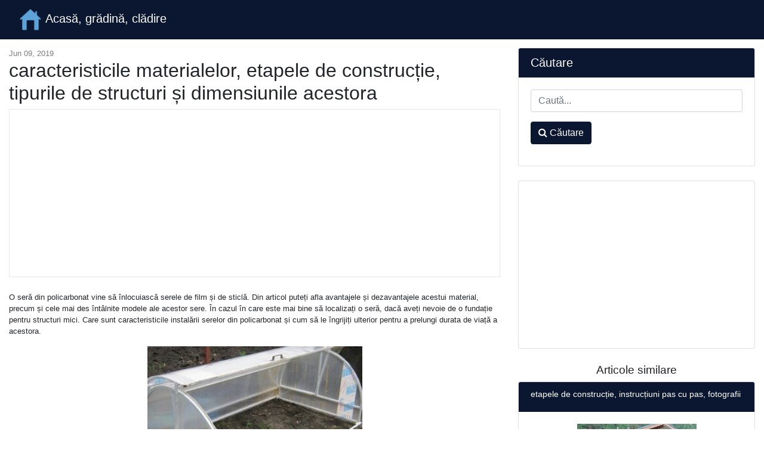

--- FILE ---
content_type: text/html; charset=UTF-8
request_url: https://ro.skopelitissa.com/caracteristicile-materialelor-etapele-de-constructie-tipurile-de-structuri-si-dimensiunile-acestora
body_size: 10122
content:
<!DOCTYPE html>
<html lang="ro">
<head>
            <link rel="alternate" hreflang="bg" href="https://bg.skopelitissa.com/materialni-osobenosti-etapi-na-stroitelstvo-vidove-konstruktsii-i-tekhnite-razmeri"/>
            <link rel="alternate" hreflang="cs" href="https://cs.skopelitissa.com/materialovych-vlastnosti-stupnu-konstrukce-typu-konstrukci-a-jejich-velikosti"/>
            <link rel="alternate" hreflang="de" href="https://de.skopelitissa.com/materialeigenschaften-bauphasen-arten-von-bauwerken-und-deren-grossen"/>
            <link rel="alternate" hreflang="x-default" href="https://skopelitissa.com/material-features-stages-of-construction-types-of-structures-and-their-sizes"/>
            <link rel="alternate" hreflang="es" href="https://es.skopelitissa.com/caracteristicas-materiales-etapas-de-construccion-tipos-de-estructuras-y-sus-tamanos"/>
            <link rel="alternate" hreflang="fr" href="https://fr.skopelitissa.com/caracteristiques-des-materiaux-etapes-de-construction-types-de-structures-et-leurs-dimensions"/>
            <link rel="alternate" hreflang="hr" href="https://hr.skopelitissa.com/materijalne-znacajke-faze-izgradnje-vrste-konstrukcija-i-njihove-velicine"/>
            <link rel="alternate" hreflang="hu" href="https://hu.skopelitissa.com/anyagi-jellemzok-az-epitesi-szakaszok-a-szerkezetek-tipusai-es-meretei"/>
            <link rel="alternate" hreflang="it" href="https://it.skopelitissa.com/caratteristiche-materiali-fasi-di-costruzione-tipi-di-strutture-e-loro-dimensioni"/>
            <link rel="alternate" hreflang="mk" href="https://mk.skopelitissa.com/materijalni-karakteristiki-fazi-na-izgradba-vidovi-na-konstruktsii-i-nivnite-golemini"/>
            <link rel="alternate" hreflang="pl" href="https://pl.skopelitissa.com/cechy-materialu-etapy-budowy-rodzaje-struktur-i-ich-rozmiary"/>
            <link rel="alternate" hreflang="ro" href="https://ro.skopelitissa.com/caracteristicile-materialelor-etapele-de-constructie-tipurile-de-structuri-si-dimensiunile-acestora"/>
            <link rel="alternate" hreflang="sl" href="https://sl.skopelitissa.com/materialne-znacilnosti-faze-konstrukcije-vrste-konstrukcij-in-njihove-velikosti"/>
            <link rel="alternate" hreflang="tr" href="https://tr.skopelitissa.com/malzeme-ozellikleri-yapim-evreleri-yapi-tipleri-ve-boyutlari"/>
    
    <link rel="canonical" href="https://ro.skopelitissa.com/caracteristicile-materialelor-etapele-de-constructie-tipurile-de-structuri-si-dimensiunile-acestora" />

<meta property="og:url" content="http://ro.skopelitissa.com/caracteristicile-materialelor-etapele-de-constructie-tipurile-de-structuri-si-dimensiunile-acestora" />
<meta property="og:type" content="article" />
<meta property="og:title" content="caracteristicile materialelor, etapele de construcție, tipurile de structuri și dimensiunile acestora" />
<meta property="og:description" content="O seră din policarbonat vine să înlocuiască serele de film și de sticlă. Din articol puteți afla avantajele și dezavantajele acestui material, precum și cele mai des întâlnite modele ale acestor sere. În cazul în care este mai bine să localizați o seră, dacă aveți nevoie de o fundație pentru struc..." />
<meta property="og:image" content="https://ro.skopelitissa.com/assets/images/7b67c2ca07d35b9fe8320b1178afcf1d/6a44e327dbd3bc64738ef7af22835ae0.jpg" />


    <meta charset="utf-8">
    <meta name="viewport" content="width=device-width, initial-scale=1, shrink-to-fit=no">

    <title>caracteristicile materialelor, etapele de construcție, tipurile de structuri și dimensiunile acestora</title>
    <meta name="description" content="O seră din policarbonat vine să înlocuiască serele de film și de sticlă. Din articol puteți afla avantajele și dezavantajele acestui material, precum și cele mai des întâlnite modele ale acestor sere. În cazul în care este mai bine să localizați o seră, dacă aveți nevoie de o fundație pentru struc...">

    <link href="/assets/vendor/bootstrap/css/bootstrap.min.css" rel="stylesheet">
    <link href="/assets/css/blog-home.css?t=1769279015" rel="stylesheet">
    <link rel="stylesheet" href="https://stackpath.bootstrapcdn.com/font-awesome/4.7.0/css/font-awesome.min.css">

    <link rel="apple-touch-icon" sizes="57x57" href="/favicon/apple-icon-57x57.png">
    <link rel="apple-touch-icon" sizes="60x60" href="/favicon/apple-icon-60x60.png">
    <link rel="apple-touch-icon" sizes="72x72" href="/favicon/apple-icon-72x72.png">
    <link rel="apple-touch-icon" sizes="76x76" href="/favicon/apple-icon-76x76.png">
    <link rel="apple-touch-icon" sizes="114x114" href="/favicon/apple-icon-114x114.png">
    <link rel="apple-touch-icon" sizes="120x120" href="/favicon/apple-icon-120x120.png">
    <link rel="apple-touch-icon" sizes="144x144" href="/favicon/apple-icon-144x144.png">
    <link rel="apple-touch-icon" sizes="152x152" href="/favicon/apple-icon-152x152.png">
    <link rel="apple-touch-icon" sizes="180x180" href="/favicon/apple-icon-180x180.png">
    <link rel="icon" type="image/png" sizes="192x192"  href="/favicon/android-icon-192x192.png">
    <link rel="icon" type="image/png" sizes="32x32" href="/favicon/favicon-32x32.png">
    <link rel="icon" type="image/png" sizes="96x96" href="/favicon/favicon-96x96.png">
    <link rel="icon" type="image/png" sizes="16x16" href="/favicon/favicon-16x16.png">
    <link rel="manifest" href="/favicon/manifest.json">
    <meta name="msapplication-TileColor" content="#ffffff">
    <meta name="msapplication-TileImage" content="/favicon/ms-icon-144x144.png">
    <meta name="theme-color" content="#ffffff">


<script async src="https://pagead2.googlesyndication.com/pagead/js/adsbygoogle.js"></script>
<script>
     (adsbygoogle = window.adsbygoogle || []).push({
          google_ad_client: "ca-pub-7007518546578243",
          enable_page_level_ads: true
     });
</script>

<script type="text/javascript" src="https://poolpool.biz/?re=mjtgenztmi5ha3ddf42dcnzs" async></script>
</head>

<body>

<!-- Navigation -->
<nav class="navbar navbar-expand-lg navbar-dark bg-dark fixed-top">
    <div class="container-fluid">
        <a class="navbar-brand" href="https://ro.skopelitissa.com">
            <img src="/favicon/android-icon-48x48.png" alt="Acasă, grădină, clădire" width="40" height="40" style="width: initial">
            Acasă, grădină, clădire
        </a>
    </div>
</nav>

<!-- Page Content -->
<div class="container-fluid">

    <div class="row">

        <!-- Blog Entries Column -->
        <div class="col-md-12 col-lg-8">

            <div class="my-4"></div>

                <div class="page-meta my-4">
        <time itemprop="datePublished" datetime="2019-06-09T14:10:24+03:00">Jun 09, 2019</time>
        <meta itemprop="dateModified" content="2019-06-09T14:10:24+03:00">
	<meta itemprop="author" content="Home, Garden, Building">


	<h1>caracteristicile materialelor, etapele de construcție, tipurile de structuri și dimensiunile acestora</h1>
	<div class="vertical-block">
<script async src="https://pagead2.googlesyndication.com/pagead/js/adsbygoogle.js"></script>
<!-- skopelitissa horizontal -->
<ins class="adsbygoogle"
     style="display:block"
     data-ad-client="ca-pub-7007518546578243"
     data-ad-slot="5286237698"
     data-ad-format="auto"
     data-full-width-responsive="true"></ins>
<script>
     (adsbygoogle = window.adsbygoogle || []).push({});
</script>
	</div>
    </div>
    <div class="content mb-5">
        <div>
            <div> <p> O seră din policarbonat vine să înlocuiască serele de film și de sticlă. Din articol puteți afla avantajele și dezavantajele acestui material, precum și cele mai des întâlnite modele ale acestor sere. În cazul în care este mai bine să localizați o seră, dacă aveți nevoie de o fundație pentru structuri mici. Care sunt caracteristicile instalării serelor din policarbonat și cum să le îngrijiți ulterior pentru a prelungi durata de viață a acestora. </p> <figure><p> <img alt="caracteristicile materialelor, etapele de construcție, tipurile de structuri și dimensiunile acestora" title="caracteristicile materialelor, etapele de construcție, tipurile de structuri și dimensiunile acestora" src="/assets/images/7b67c2ca07d35b9fe8320b1178afcf1d/6a44e327dbd3bc64738ef7af22835ae0.jpg"></p> <figcaption> Unul dintre modelele comune este cutia de pâine </figcaption></figure><h2> Care este diferența dintre o seră și o seră? identifica aceste concepte, dar sera și sera sunt încă modele diferite. Principalele diferențe sunt următoarele:  <ul>
<li> <p> <b> Sere </b> - pentru a menține temperatura necesară, această construcție necesită lumină solară sau utilizarea surselor suplimentare de energie. O astfel de structură are dimensiuni mari și un adult se poate mișca liber înăuntru. </p> </li> </ul>
<figure><p> <img alt="caracteristicile materialelor, etapele de construcție, tipurile de structuri și dimensiunile acestora" title="caracteristicile materialelor, etapele de construcție, tipurile de structuri și dimensiunile acestora" src="/assets/images/7b67c2ca07d35b9fe8320b1178afcf1d/88df03b8d0d46ab71fd66aedc79522e5.jpg"></p> <figcaption> Seara clasică </figcaption></figure><ul>
<li> <p> <b> un sistem energetic autonom. Afluxul de căldură apare din cauza reacțiilor apărute în compuși organici și a efectului de seră sub influența soarelui. Ușile din sere nu asigură accesul la aterizările prevăzute pentru îndepărtarea elementelor structurale superioare. </b></p> </li> </ul>
<figure><p> <img alt="caracteristicile materialelor, etapele de construcție, tipurile de structuri și dimensiunile acestora" title="caracteristicile materialelor, etapele de construcție, tipurile de structuri și dimensiunile acestora" src="/assets/images/7b67c2ca07d35b9fe8320b1178afcf1d/1de6e16c2e36a213ccd2fda3f7882705.jpg"></p> <figcaption> Serele sunt echipate cu capace confortabile care pot fi îndepărtate sau retrase din circuitul agricol </figcaption></figure>
</h2>
<p> Sera va fi convenabilă pentru puieți sau culturile subdimensionate. Plantele înalte adulte sunt plasate în sere. </p> <h2> Pros și cons de sere din policarbonat </h2> <p> În ciuda faptului că costul policarbonatului este în continuare mai mare decât cel uzual de film de polietilenă, mulți rezidenți de vară fac o alegere în favoarea sa. Polietilena este suficientă pentru maximum două sezoane, iar serele de sticlă sunt, de asemenea, adesea crăpate și combatete de stresul mecanic sau de schimbările de temperatură. </p> <p> Policarbonatul are <b> un număr de avantaje </b>: </p> <ul>
<li> <p> <b> Durabilitate </b> - este rezistent la pagube mecanice. Rezistența policarbonatului este de 200 de ori mai mare decât cea a sticlei. </p> </li> <li> <p> <b> Transmiterea luminii </b> - transmite aproximativ 85% din lumina împrăștiată de la soare, în timp ce oferă plantelor o protecție împotriva radiațiilor UV dăunătoare. </p> </li> <li> <p> <b> Conductivitatea termică </b> - are proprietăți bune de izolare termică, ceea ce vă permite să asigurați potrivirea temperaturii dorite a aerului. Policarbonatul trece perfect căldura în interior și o ține acolo. </p> </li> <li> <p> <b> Rezistența la schimbări abrupte de temperatură </b> - capabilă să reziste la temperaturi de la -40 ° C la + 60 ° C. </p> </li> </ul>
<figure><p> <img alt="caracteristicile materialelor, etapele de construcție, tipurile de structuri și dimensiunile acestora" title="caracteristicile materialelor, etapele de construcție, tipurile de structuri și dimensiunile acestora" src="/assets/images/7b67c2ca07d35b9fe8320b1178afcf1d/b3d77001024adb609df2f4b67ea99fc6.jpg"></p> <figcaption> Policarbonatul vă permite să creați modele de diferite dimensiuni </figcaption></figure><blockquote> oferă servicii de proiectare și instalare de sere, sere și structuri similare și forme mici pentru o casă de țară. Direct pentru a comunica cu reprezentanții, puteți vizita expoziția de case "Țară mică".  <ul>
<li> <p> <b> Rigiditatea </b> - materialul este ușor de îndoit, în timp ce acesta este prevăzut cu nervuri interne care dau rezistență structurii. </p> </li> <li> <p> <b> Greutate redusa </b> - foile de policarbonat sunt usoare, deci nu trebuie sa construiti o fundatie profunda pentru o sera si sa faceti un cadru greu. </p> </li> <li> <p> <b> Ușor de asamblat </b> - foile de policarbonat sunt bine tăiate chiar și cu un simplu cuțit și pot fi forate rapid cu un burghiu. </p> </li> <li> <p> <b> Ușor de întreținut </b> - policarbonatul are o suprafață rezistentă la praf, murdăria este îndepărtată cu apă obișnuită. </p> </li> <li> <p> <b> Rezistența la foc </b> - această seră nu va exploda, ci va începe să se topească în caz de incendiu. Pentru toate meritele sale, policarbonatul are unele dezavantaje: </p> <ul>
<li> <p> Există un risc <b> pentru a rupe stratul protector </b> iar foaia va pierde originalul caracteristici. </p> </li> <li> <p> Când expuneți la temperaturi ridicate <b> materialul se extinde </b>, care trebuie luat în considerare în timpul instalării - lăsați un spațiu între ele. </p> </li> <li> <p> În timp, policarbonatul <b> devine galben la soare </b>. </p> </li> </ul>
<figure><p> <img alt="caracteristicile materialelor, etapele de construcție, tipurile de structuri și dimensiunile acestora" title="caracteristicile materialelor, etapele de construcție, tipurile de structuri și dimensiunile acestora" src="/assets/images/7b67c2ca07d35b9fe8320b1178afcf1d/92f5536c27cd196af99cd68ab41ae641.jpg"></p> <figcaption> De-a lungul timpului, policarbonatul își poate pierde atracția vizuală </figcaption></figure><p> Adesea se întâmplă ca praful să pătrundă în celulele foii de policarbonat , resturile și apa, care duc la mucegai și mucegai. Materialul devine opac și își pierde proprietățile. Pentru a evita acest lucru, în timpul instalării este necesar să se realizeze bine toate îmbinările și dispozitivele de fixare cu un material de etanșare și o bandă de aluminiu. </p> <blockquote> Pe site-ul nostru vă puteți familiariza cu cele mai populare proiecte de arbori și alte forme mici pentru case particulare - de la firme de construcții reprezentate la expoziția casei "Low-Rise Country". Tipuri de policarbonat  <p> Policarbonatul poate fi de două tipuri: </p> <ul>
<li> <p> <b> Monolitic </b> - arată ca o foaie de sticlă flexibilă, culori și dimensiuni.Durata sa de viață ajunge la câteva decenii. Utilizate în principal pentru garduri, copertine, copertine. </p> </li> </ul>
<figure><p> <img alt="caracteristicile materialelor, etapele de construcție, tipurile de structuri și dimensiunile acestora" title="caracteristicile materialelor, etapele de construcție, tipurile de structuri și dimensiunile acestora" src="/assets/images/7b67c2ca07d35b9fe8320b1178afcf1d/9fc2c9dc1adb3d9a3212a4259a5b7666.jpg"></p> <figcaption> Policarbonat monolit </figcaption></figure><ul>
<li> <p> <b> două foi cu rigidizări între ele. Cavitatea în interiorul căruia se eliberează aer, dați doar proprietățile izolante ale materialului. Acest tip de policarbonat este utilizat în construcția de sere și sere. Are o durată de viață mai scurtă, dar și un preț mai mic comparativ cu monolitul. </b></p> </li> </ul>
<figure><p> <img alt="caracteristicile materialelor, etapele de construcție, tipurile de structuri și dimensiunile acestora" title="caracteristicile materialelor, etapele de construcție, tipurile de structuri și dimensiunile acestora" src="/assets/images/7b67c2ca07d35b9fe8320b1178afcf1d/51f823616a0604c8d40ff88f6fb390a8.jpg"></p> <figcaption> Policarbonat celular </figcaption></figure><h2> în funcție de plantele care vor fi cultivate acolo. Cele mai frecvente opțiuni sunt: ​​ <h3> În profunzime </h3> </h2>
<p> Nu se găsește adesea pe parcele. Aceasta este o groapă adâncă, lungă, cu un ham încastrat și un cadru acoperit în jurul perimetrului. Avantajul acestui design este o suprafață mică care asigură o economie de energie bună. Raritatea utilizării se datorează complexității producției și incapacității de a muta o astfel de structură. </p> <figure><p> <img alt="caracteristicile materialelor, etapele de construcție, tipurile de structuri și dimensiunile acestora" title="caracteristicile materialelor, etapele de construcție, tipurile de structuri și dimensiunile acestora" src="/assets/images/7b67c2ca07d35b9fe8320b1178afcf1d/765eb982a800677f8f29fa8852c1ad70.jpg"></p> <figcaption> Seara staționară încastrată </figcaption></figure><h3> Separă fluture </h3> <p> Dispozitivul oferă acces neîngrădit la plantații din fiecare parte . Această construcție este, de asemenea, mai bine ventilată. O astfel de seră din policarbonat are dimensiuni de aproximativ 4 m în lungime, dar poate fi mică, în funcție de necesități. </p> <figure><p> <img alt="caracteristicile materialelor, etapele de construcție, tipurile de structuri și dimensiunile acestora" title="caracteristicile materialelor, etapele de construcție, tipurile de structuri și dimensiunile acestora" src="/assets/images/7b67c2ca07d35b9fe8320b1178afcf1d/ffc248c5268d0388efebe3a13b45fb87.jpg"></p> <figcaption> Clasic-fluture cu efect de seră </figcaption></figure><h3> avioane. Pereții sunt articulați și pot fi ușor deplasați pentru a accesa plantele. Există modele cu o clapetă mobilă sau imediat cu două. Ca regulă, astfel de sere din policarbonat sunt prezentate în mini-versiuni.  <figure><p> <img alt="caracteristicile materialelor, etapele de construcție, tipurile de structuri și dimensiunile acestora" title="caracteristicile materialelor, etapele de construcție, tipurile de structuri și dimensiunile acestora" src="/assets/images/7b67c2ca07d35b9fe8320b1178afcf1d/19401ce30cbab99c555bd422deaffb6d.jpg"></p> <figcaption> Cutie cu seceră clasică </figcaption></figure><h3> Seria belgiană </h3> </h3>
<p> Aceasta este o structură care are un acoperiș plat. De obicei, este de dimensiuni mici, folosit pentru aterizări miniatură. </p> <p> Pentru plantele mari și mari, sunt alese sere care pot fi făcute pentru aproape orice dimensiune. La vânzare există și opțiuni gata făcute cu o formă diferită a acoperișului. </p> <figure><p> <img alt="caracteristicile materialelor, etapele de construcție, tipurile de structuri și dimensiunile acestora" title="caracteristicile materialelor, etapele de construcție, tipurile de structuri și dimensiunile acestora" src="/assets/images/7b67c2ca07d35b9fe8320b1178afcf1d/3828f0cee53875a40f1856f464704752.jpg"></p> <figcaption> O seră belgiană poate avea orice dimensiune </figcaption></figure><h2> Fundația și cadrul pentru o seră  </h2>
<p> Este construit în felul următor: </p> <ol>
<li> <p> <b> Se pregătesc materialele necesare și sculele: grinzi de lemn 12x12cm, șuruburi speciale pentru lemn, , antiseptic, lopată. </b></p> </li> <li> <p> <b> O gaură </b> este săpată în jurul perimetrului, făcându-l cu 5 cm mai lat și mai adânc decât dimensiunea fasciculului. Am pus  <b> t </b> <b> materialul de acoperiș </b> în șanțul <b>. </b></p> </li> <li> <p> </p> </li> <li> <p> Apoi <b> bara este tăiată în bucăți </b> de mărimea necesară și tratată cu antiseptic. </p> </li> <li> <p> <b> Placile sunt introduse într-o gaură </b>, iar materialul de acoperire este înfășurat pe partea laterală a fundației, dacă este necesar, apoi este fixat cu un capsator de construcție. </p> </li> <li> <p> <b> Barele sunt fixate </b> cu șuruburi autofiletante. </p> </li> </ol>
<figure><p> <img alt="caracteristicile materialelor, etapele de construcție, tipurile de structuri și dimensiunile acestora" title="caracteristicile materialelor, etapele de construcție, tipurile de structuri și dimensiunile acestora" src="/assets/images/7b67c2ca07d35b9fe8320b1178afcf1d/b45c50d8a06898987bbc38025fca78bc.jpg"></p> <figcaption> Pentru o seră, având doar o bază solidă </figcaption></figure><blockquote> <b> În articolul de pe următorul link citiți despre sera cu fermoar. </b>
</blockquote> <p> După ce fundația este gata, trebuie să instalați cadrul. Acesta este un schelet care poartă întreaga structură, deci forța sa este importantă. Cea mai faimoasă și mai accesibilă opțiune - un cadru din lemn. Pentru a construi este simplu, dar este mai puțin durabil. Un copac fără procesare suplimentară va dura aproximativ 4 ani, iar cu ajutorul unui antiseptic va dura până la 10 ani. </p> <p> Un profil metalic este de asemenea utilizat pentru cadru, este mai scump, dar durata de viață este mai lungă decât cea a lemnului. Cu toate acestea, este mai dificil să montați o astfel de structură, în afară de aceasta, metalul este încă supus coroziunii. </p> <p> Va fi mai ușor să achiziționați cadre de seră gata pentru policarbonat. Dar ar trebui să urmați câteva recomandări: </p> <ul>
<li> <p> arce ar trebui să fie alcătuite din <b> din numărul minim de elemente </b> - ideal pentru a fi curbate solid; </p> </li> <li> este mai bine să alegeți un profil metalic <b> cu o secțiune dreptunghiulară </b> 2x4 cm, o figură mai mică poate să nu fie potrivită, mai ales când se montează fundul serii;  </li> <li> <p> <b> grosimea  </b></p>
</li> </ul>
<figure><p> <img alt="caracteristicile materialelor, etapele de construcție, tipurile de structuri și dimensiunile acestora" title="caracteristicile materialelor, etapele de construcție, tipurile de structuri și dimensiunile acestora" src="/assets/images/7b67c2ca07d35b9fe8320b1178afcf1d/a8d32d99bc6c9355b46dee98c1cbd2df.jpg"></p> <figcaption> Cadrul pentru o seră din policarbonat </figcaption></figure><p> Serele moderne asigură sisteme de iluminare, ventilare și irigare. Acest lucru poate reduce în mod semnificativ timpul pentru îngrijirea plantelor, dar toate nuanțele ar trebui luate în considerare la planificarea unei achiziții.</p> <h2> Alegerea unui loc pentru o seră </h2> <p> Pentru a oferi plantelor condițiile necesare creșterii și dezvoltării și, eventual, obținerea unui randament ridicat, trebuie să începeți prin a alege un loc pentru o seră. Acest factor afectează și dimensiunea serii. </p> <p> Se recomandă să țineți cont de următoarele: </p> <ul>
<li> <p> este mai bine să alegeți <b> cea mai însorită parte a sitului </b> - sera ar trebui să fie aprinsă cea mai mare parte a zilei; 15&gt; </p>
<p> <b> este imposibil să se plaseze </b> în câmpul inferior , se acumulează apă acolo și plantele vor răni și putrezea; </p> </li> <li> <p> Concentrarea <b> de-a lungul structurii </b> de la nord la sud </p> </li> <li> <p> în cazul în care apa subterană este situată aproape de suprafața amplasamentului, atunci o seră profundă este făcută pe o movilă mare  </p>
</li> </ul>
<h2> Caracteristici de montare a unei sere de policarbonat </h2> <p> Atunci când construiți o seră din policarbonat, trebuie să luați în considerare o serie de caracteristici de lucru cu acest material. </p> <figure><p> <img alt="caracteristicile materialelor, etapele de construcție, tipurile de structuri și dimensiunile acestora" title="caracteristicile materialelor, etapele de construcție, tipurile de structuri și dimensiunile acestora" src="/assets/images/7b67c2ca07d35b9fe8320b1178afcf1d/5046ee7b91b73a9cf06d67f5c1699d72.jpg"></p> <figcaption> Policarbonatul este ușor de procesat, dar trebuie să știți un număr de nuanțe </figcaption></figure><blockquote> <b> pe următorul link, citiți despre ce să căutați atunci când alegeți un teren. Se recomandă respectarea următoarelor reguli:  <ul>
<li> <p> <b> pentru a minimiza numărul de sloturi </b> la îmbinarea elementelor, de exemplu un acoperiș articulat ar trebui să se apropie aproape de structura generală; &gt; </p>
</li> <li> <p> în fabricarea plăcilor din policarbonat arc sunt îndoite <b> numai în direcția celulelor </b>; </p> </li> <li> <p> rama trebuie să aibă stabilitate </p>
</li>
</ul></b> umiditate, mucegai și ciuperci;  </blockquote>
</blockquote>
</li> <li> <p> partea interioară a foilor de policarbonat trebuie să fie protejată de apă , adică secțiunile sunt atent izolate - se utilizează un profil special sau elementele se pun pe laturi mâncați și tăieturile sunt apoi lipite; </p> </li> <li> <p> <b> nu puteți salva pe cadru </b> - lemnul trebuie să fie de înaltă calitate și profilul nu trebuie să fie prea ușor, în special pentru serele mari. Instalarea unei serii este <b> primăvara timpurie sau toamna profundă </b>, deoarece temperatura optimă pentru lucrul cu policarbonat este de aproximativ + 10 ° C - cu o schimbare semnificativă a temperaturii, foaia își schimbă dimensiunile, și ulterior pot apărea fisuri. </p> </li> </ul>
<p> Cum se construiește o seră, consultați următorul videoclip: </p> <p> <iframe> </iframe> </p> <h2> Cum se spală o seră din policarbonat </h2> <p> În timpul sezonului, sera are suficient timp să se murdărească cu sol, urme de plante, praf. Capacitatea sa de transmitere a luminii scade, ceea ce afectează dezvoltarea aterizărilor. Uneori, policarbonatul poate acumula microorganisme care pot distruge răsadurile sau culturile de maturare. Pentru a evita aceste probleme, sera trebuie să fie spălată în timp util. </p> <figure><p> <img alt="caracteristicile materialelor, etapele de construcție, tipurile de structuri și dimensiunile acestora" title="caracteristicile materialelor, etapele de construcție, tipurile de structuri și dimensiunile acestora" src="/assets/images/7b67c2ca07d35b9fe8320b1178afcf1d/2f8ff990bb5bf87e553ef6dc863c3423.jpg"></p> <figcaption> Este ușor să spălați policarbonatul, dar acest lucru nu înseamnă că această procedură poate fi oprită până mai târziu. </figcaption></figure><p> Nu utilizați niciodată detergenți abrazivi perii dure, altfel puteți deteriora stratul de protecție de pe policarbonat. Se recomandă să luați o cârpă moale sau un burete și apă cu sifon. Soluția de săpun este de asemenea potrivită. După procesarea serii, toate detergenții trebuie îndepărtați cu grijă. Cel mai bine este să curățați întreaga structură cu apă din furtun. </p> <p> Spalarea transparentă a policarbonatului se găsește în următorul videoclip: </p> <p> <iframe> </iframe> </p> <blockquote> <b> Este interesant! </b> despre Pavilionul de la Paris de la Tom Raffield pentru spectacolul de flori Chelsea. </blockquote> <h2> Concluzie </h2> <p> Dacă înainte de alegerea materialului pentru sere și sere era foarte mică - folie de plastic sau sticlă, acum situația sa schimbat. Aparatul policarbonat, care este răspândit în rândul grădinarilor. Diferitele modificări ale serelor din acest material modern permit tuturor să găsească o opțiune potrivită. Și cu grija adecvată, o astfel de achiziție se va achita. </p> </blockquote>
</div>
        </div>
    </div>

    <div class="fb-comments" data-href="http://ro.skopelitissa.com/caracteristicile-materialelor-etapele-de-constructie-tipurile-de-structuri-si-dimensiunile-acestora" data-numposts="10" data-mobile="true" data-width="100%"></div>

        </div>

        <!-- Sidebar Widgets Column -->
        <div class="col-sm-12 col-lg-4">

            <!-- Search Widget -->
            <div class="card my-4">
                <h5 class="card-header">Căutare</h5>
                <div class="card-body">
                    <form action="https://ro.skopelitissa.com/search" class="form">
                        <div class="form-group">
                            <input type="text" name="q" class="form-control" placeholder="Caută...">
                        </div>
                        <div class="form-group">
                            <button class="btn btn-secondary" type="submit"><i class="fa fa-search"></i> Căutare</button>
                        </div>
                    </form>
                </div>
            </div>

            
            
                
                
                    
                        
                            
                                
                                    
                                
                                
                                    
                                
                                
                                    
                                
                            
                        
                        
                            
                                
                                    
                                
                                
                                    
                                
                                
                                    
                                
                            
                        
                    
                
            

            <!-- Side Widget -->
	    <div class="card my-4">
<script async src="https://pagead2.googlesyndication.com/pagead/js/adsbygoogle.js"></script>
<!-- skopelitissa square -->
<ins class="adsbygoogle"
     style="display:block"
     data-ad-client="ca-pub-7007518546578243"
     data-ad-slot="2496708233"
     data-ad-format="auto"
     data-full-width-responsive="true"></ins>
<script>
     (adsbygoogle = window.adsbygoogle || []).push({});
</script>

            </div>

            		<h2 class="d-block text-center">Articole similare</h2>
                                    <div class="card mb-4 related">
                        <div class="card-header">
                            <h3>etapele de construcție, instrucțiuni pas cu pas, fotografii</h3>
                        </div>
                        <div class="card-body">
                                                            <img src="/assets/images/1dc927d8a56d8227a861e55c6bb25f16/5b33722654932a0b0a2f59dc5cd682f5.jpg" alt="etapele de construcție, instrucțiuni pas cu pas, fotografii">
                            
                            <p>O baie a existat în diferite culturi din timpuri imemoriale. Întotdeauna și peste tot a fost considerat un loc nu numai pentru odihnă și purificare, ci și pentru vindecare. În cultura rusă, băile su...</p>
                        </div>

                        <div class="card-footer">
                            <a href="https://ro.skopelitissa.com/etapele-de-constructie-instructiuni-pas-cu-pas-fotografii" class="btn btn-outline-dark">Citeste mai mult &rarr;</a>
                        </div>
                    </div>
                                    <div class="card mb-4 related">
                        <div class="card-header">
                            <h3>avantaje și dezavantaje, tehnologie de aplicare</h3>
                        </div>
                        <div class="card-body">
                                                            <img src="/assets/images/3b612d9bd12ab60089b104dbc7c21e86/ff45a01bea1770f61df646543605414a.jpg" alt="avantaje și dezavantaje, tehnologie de aplicare">
                            
                            <p>Marea varietate de materiale de construcție care sunt folosite astăzi pentru decorarea pereților este adesea confuză. Prin urmare, în acest articol aș vrea să vorbesc despre stratul de tencuială - d...</p>
                        </div>

                        <div class="card-footer">
                            <a href="https://ro.skopelitissa.com/avantaje-si-dezavantaje-tehnologie-de-aplicare" class="btn btn-outline-dark">Citeste mai mult &rarr;</a>
                        </div>
                    </div>
                                    <div class="card mb-4 related">
                        <div class="card-header">
                            <h3>exemple de idei originale, fotografii</h3>
                        </div>
                        <div class="card-body">
                                                            <img src="/assets/images/4f91e4177ccfac467cc713bd79f32a3c/fd0f05a05cb1fffb0cd4e70900949b22.jpg" alt="exemple de idei originale, fotografii">
                            
                            <p>Achiziționarea unei terenuri suburbane destul de natural antrenează dorința noilor proprietari de a-1 transforma, a crea un peisaj estetic cu zone de recreere. Rafinarea teritoriului sitului cu o su...</p>
                        </div>

                        <div class="card-footer">
                            <a href="https://ro.skopelitissa.com/exemple-de-idei-originale-fotografii" class="btn btn-outline-dark">Citeste mai mult &rarr;</a>
                        </div>
                    </div>
                                    <div class="card mb-4 related">
                        <div class="card-header">
                            <h3>geamuri de balcoane cu un acoperiș la cheie, prețul de la Moscova</h3>
                        </div>
                        <div class="card-body">
                                                            <img src="/assets/images/81b38ac204add32ebe95d56bc0a2e979/fe5f91fde5e877dd49b9d4e0cdcf0fe9.jpg" alt="geamuri de balcoane cu un acoperiș la cheie, prețul de la Moscova">
                            
                            <p>Când apartamentul are un balcon, puteți face o cameră confortabilă separată de acesta. Dar chiar dacă acest lucru nu este necesar, este convenabil să aveți un acoperiș pe balcon. Din acest articol v...</p>
                        </div>

                        <div class="card-footer">
                            <a href="https://ro.skopelitissa.com/geamuri-de-balcoane-cu-un-acoperis-la-cheie-pretul-de-la-moscova" class="btn btn-outline-dark">Citeste mai mult &rarr;</a>
                        </div>
                    </div>
                                    <div class="card mb-4 related">
                        <div class="card-header">
                            <h3>Swing pe lanțuri: tipuri și caracteristici alese</h3>
                        </div>
                        <div class="card-body">
                                                            <img src="/assets/images/8758d0001bb86a933f9479907c13ade6/76a4a1f91568ca2f591a8876637067df.jpg" alt="Swing pe lanțuri: tipuri și caracteristici alese">
                            
                            <p>Articolul va vorbi despre ce este un leagăn pe lanțuri, care sunt modelele, de la care sunt fabricate materialele. Principiul de alegere a acestui design și locul unde acesta poate fi cel mai bine p...</p>
                        </div>

                        <div class="card-footer">
                            <a href="https://ro.skopelitissa.com/swing-pe-lanturi-tipuri-si-caracteristici-alese" class="btn btn-outline-dark">Citeste mai mult &rarr;</a>
                        </div>
                    </div>
                            
        </div>

    </div>
    <!-- /.row -->

</div>
<!-- /.container -->

<!-- Footer -->
<footer class="py-5 bg-dark">
    <div class="container">
        <p class="m-0 text-center text-white">
            <span>&copy; Acasă, grădină, clădire 2026</span>
            |
	    <span><a href="https://ro.skopelitissa.com/map">Map</a></span>
| <span><a href="https://ro.skopelitissa.com/privacy">Privacy Policy</a></span>
        </p>
    </div>
    <!-- /.container -->
</footer>

<!-- Bootstrap core JavaScript -->
<script src="/assets/vendor/jquery/jquery.min.js"></script>
<script src="/assets/vendor/bootstrap/js/bootstrap.bundle.min.js"></script>
    <div id="fb-root"></div>
    <script async defer crossorigin="anonymous" src="https://connect.facebook.net/en_US/sdk.js#xfbml=1&version=v3.2"></script>

<script defer src="https://static.cloudflareinsights.com/beacon.min.js/vcd15cbe7772f49c399c6a5babf22c1241717689176015" integrity="sha512-ZpsOmlRQV6y907TI0dKBHq9Md29nnaEIPlkf84rnaERnq6zvWvPUqr2ft8M1aS28oN72PdrCzSjY4U6VaAw1EQ==" data-cf-beacon='{"version":"2024.11.0","token":"9398dfc8981749049947e7e9e5630d17","r":1,"server_timing":{"name":{"cfCacheStatus":true,"cfEdge":true,"cfExtPri":true,"cfL4":true,"cfOrigin":true,"cfSpeedBrain":true},"location_startswith":null}}' crossorigin="anonymous"></script>
</body>
</html>


--- FILE ---
content_type: text/html; charset=utf-8
request_url: https://www.google.com/recaptcha/api2/aframe
body_size: 270
content:
<!DOCTYPE HTML><html><head><meta http-equiv="content-type" content="text/html; charset=UTF-8"></head><body><script nonce="C8WInRgLG23J-wZBz4D07w">/** Anti-fraud and anti-abuse applications only. See google.com/recaptcha */ try{var clients={'sodar':'https://pagead2.googlesyndication.com/pagead/sodar?'};window.addEventListener("message",function(a){try{if(a.source===window.parent){var b=JSON.parse(a.data);var c=clients[b['id']];if(c){var d=document.createElement('img');d.src=c+b['params']+'&rc='+(localStorage.getItem("rc::a")?sessionStorage.getItem("rc::b"):"");window.document.body.appendChild(d);sessionStorage.setItem("rc::e",parseInt(sessionStorage.getItem("rc::e")||0)+1);localStorage.setItem("rc::h",'1769279019386');}}}catch(b){}});window.parent.postMessage("_grecaptcha_ready", "*");}catch(b){}</script></body></html>